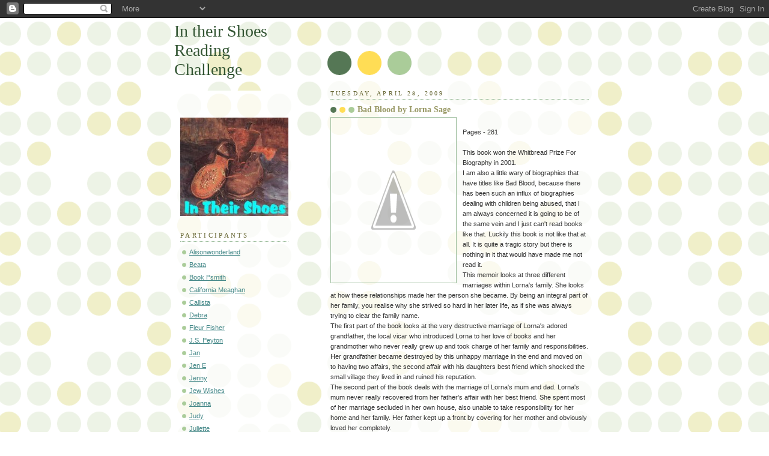

--- FILE ---
content_type: text/html; charset=UTF-8
request_url: https://shoesreading.blogspot.com/2009/04/
body_size: 11381
content:
<!DOCTYPE html>
<html dir='ltr'>
<head>
<link href='https://www.blogger.com/static/v1/widgets/2944754296-widget_css_bundle.css' rel='stylesheet' type='text/css'/>
<meta content='text/html; charset=UTF-8' http-equiv='Content-Type'/>
<meta content='blogger' name='generator'/>
<link href='https://shoesreading.blogspot.com/favicon.ico' rel='icon' type='image/x-icon'/>
<link href='http://shoesreading.blogspot.com/2009/04/' rel='canonical'/>
<link rel="alternate" type="application/atom+xml" title="In their Shoes Reading Challenge - Atom" href="https://shoesreading.blogspot.com/feeds/posts/default" />
<link rel="alternate" type="application/rss+xml" title="In their Shoes Reading Challenge - RSS" href="https://shoesreading.blogspot.com/feeds/posts/default?alt=rss" />
<link rel="service.post" type="application/atom+xml" title="In their Shoes Reading Challenge - Atom" href="https://www.blogger.com/feeds/6346371770961980108/posts/default" />
<!--Can't find substitution for tag [blog.ieCssRetrofitLinks]-->
<meta content='http://shoesreading.blogspot.com/2009/04/' property='og:url'/>
<meta content='In their Shoes Reading Challenge' property='og:title'/>
<meta content='' property='og:description'/>
<title>In their Shoes Reading Challenge: April 2009</title>
<style id='page-skin-1' type='text/css'><!--
/*
-----------------------------------------------
Blogger Template Style
Name:     Dots
Date:     24 Feb 2004
Updated by: Blogger Team
----------------------------------------------- */
body {
margin: 0px 0px 0px 0px;
background:#fff url("https://resources.blogblog.com/blogblog/data/dots/bg_dots.gif");
background-position: 50% 31px;
text-align:center;
font:x-small Verdana, Arial, Sans-serif;
color:#333333;
font-size/* */:/**/small;
font-size: /**/small;
}
/* Page Structure
----------------------------------------------- */
#outer-wrapper {
background:url("https://resources.blogblog.com/blogblog/data/dots/bg_3dots.gif") no-repeat 250px 50px;
width:700px;
margin:0 auto;
text-align:left;
font:normal normal 100% Verdana,Arial,Sans-Serif;
}
#header-wrapper {
display: none;
}
#main-wrapper {
width:450px;
float:right;
padding:100px 0 20px;
font-size:85%;
word-wrap: break-word; /* fix for long text breaking sidebar float in IE */
overflow: hidden;     /* fix for long non-text content breaking IE sidebar float */
}
#main {
background:url("https://resources.blogblog.com/blogblog/data/dots/bg_dots2.gif") -100px -100px;
padding:20px 10px 15px;
}
#sidebar-wrapper {
width:200px;
float:left;
font-size:85%;
padding-bottom:20px;
word-wrap: break-word; /* fix for long text breaking sidebar float in IE */
overflow: hidden;     /* fix for long non-text content breaking IE sidebar float */
}
#sidebar {
background:url("https://resources.blogblog.com/blogblog/data/dots/bg_dots2.gif") 150px -50px;
padding:40px 10px 15px;
width:200px;
width/* */:/**/180px;
width: /**/180px;
}
/* Title & Description
----------------------------------------------- */
.Header h1 {
margin:0 0 .5em;
line-height: 1.4em;
font: normal normal 250% Georgia,Serif;
color: #335533;
}
.Header h1 a {
color:#335533;
text-decoration:none;
}
.Header .description {
margin:0 0 1.75em;
color: #999966;
font: normal normal 100% Verdana, Arial, Sans-Serif;
}
/* Links
----------------------------------------------- */
a:link {
color:#448888;
}
a:visited {
color:#888855;
}
a:hover {
color:#888855;
}
a img {
border-width:0;
}
/* Posts
----------------------------------------------- */
h2.date-header {
margin:0 0 .75em;
padding-bottom:.35em;
border-bottom:1px dotted #99bb99;
text-transform:uppercase;
letter-spacing:.3em;
color: #666633;
font: normal normal 95% Georgia, Serif;
}
.post {
margin:0 0 2.5em;
}
.post h3 {
margin:.25em 0;
line-height: 1.4em;
font: normal normal 100% Georgia,Serif;
font-size: 130%;
font-weight: bold;
color:#999966;
background:url("https://resources.blogblog.com/blogblog/data/dots/bg_post_title_left.gif") no-repeat left .25em;
padding:0 0 1px 45px;
}
.post h3 a {
text-decoration:none;
color: #999966;
}
.post h3 a:hover {
color: #333333;
}
.post-body {
margin:0 0 .75em;
line-height:1.6em;
}
.post-body blockquote {
line-height:1.3em;
}
.post-footer {
margin:0;
}
.uncustomized-post-template .post-footer {
text-align: right;
}
.uncustomized-post-template .post-author,
.uncustomized-post-template .post-timestamp {
display: block;
float: left;
margin-right: 4px;
text-align: left;
}
.post-author, .post-timestamp {
color:#999966;
}
a.comment-link {
/* IE5.0/Win doesn't apply padding to inline elements,
so we hide these two declarations from it */
background/* */:/**/url("https://resources.blogblog.com/blogblog/data/dots/icon_comment_left.gif") no-repeat left .25em;
padding-left:15px;
}
html>body a.comment-link {
/* Respecified, for IE5/Mac's benefit */
background:url("https://resources.blogblog.com/blogblog/data/dots/icon_comment_left.gif") no-repeat left .25em;
padding-left:15px;
}
.post img, table.tr-caption-container {
margin:0 0 5px 0;
padding:4px;
border:1px solid #99bb99;
}
.tr-caption-container img {
border: none;
margin: 0;
padding: 0;
}
.feed-links {
clear: both;
line-height: 2.5em;
}
#blog-pager-newer-link {
float: left;
}
#blog-pager-older-link {
float: right;
}
#blog-pager {
text-align: center;
}
/* Comments
----------------------------------------------- */
#comments {
margin:0;
}
#comments h4 {
margin:0 0 10px;
border-top:1px dotted #99bb99;
padding-top:.5em;
line-height: 1.4em;
font: bold 110% Georgia,Serif;
color:#333;
}
#comments-block {
line-height:1.6em;
}
.comment-author {
background:url("https://resources.blogblog.com/blogblog/data/dots/icon_comment_left.gif") no-repeat 2px .35em;
margin:.5em 0 0;
padding-top: 0;
padding-bottom:0;
padding-left:20px;
padding-right:20px;
font-weight:bold;
}
.comment-body {
margin:0;
padding-top: 0;
padding-bottom:0;
padding-left:20px;
padding-right:20px;
}
.comment-body p {
margin:0 0 .5em;
}
.comment-footer {
margin:0 0 .5em;
padding:0 0 .75em 20px;
padding-top: 0;
padding-bottom:.75em;
padding-left:20px;
padding-right:0;
color:#996;
}
.comment-footer a:link {
color:#996;
}
.deleted-comment {
font-style:italic;
color:gray;
}
/* More Sidebar Content
----------------------------------------------- */
.sidebar h2 {
margin:2em 0 .75em;
padding-bottom:.35em;
border-bottom:1px dotted #99bb99;
line-height: 1.4em;
font-size: 95%;
font: normal normal 100% Georgia,Serif;
text-transform:uppercase;
letter-spacing:.3em;
color:#666633;
}
.sidebar p {
margin:0 0 .75em;
line-height:1.6em;
}
.sidebar ul {
list-style:none;
margin:.5em 0;
padding:0 0px;
}
.sidebar .widget {
margin: .5em 0 1em;
padding: 0 0px;
line-height: 1.5em;
}
.main .widget {
padding-bottom: 1em;
}
.sidebar ul li {
background:url("https://resources.blogblog.com/blogblog/data/dots/bullet.gif") no-repeat 3px .45em;
margin:0;
padding-top: 0;
padding-bottom:5px;
padding-left:15px;
padding-right:0;
}
.sidebar p {
margin:0 0 .6em;
}
/* Profile
----------------------------------------------- */
.profile-datablock {
margin: 0 0 1em;
}
.profile-img {
float: left;
margin-top: 0;
margin-bottom:5px;
margin-left:0;
margin-right:8px;
border: 4px solid #cc9;
}
.profile-data {
margin: 0;
line-height: 1.5em;
}
.profile-textblock {
clear: left;
margin-left: 0;
}
/* Footer
----------------------------------------------- */
#footer {
clear:both;
padding:15px 0 0;
}
#footer p {
margin:0;
}
/* Page structure tweaks for layout editor wireframe */
body#layout #sidebar, body#layout #main,
body#layout #main-wrapper,
body#layout #outer-wrapper,
body#layout #sidebar-wrapper {
padding: 0;
}
body#layout #sidebar, body#layout #sidebar-wrapper {
padding: 0;
width: 240px;
}

--></style>
<link href='https://www.blogger.com/dyn-css/authorization.css?targetBlogID=6346371770961980108&amp;zx=192e7401-3982-41a2-b5bc-ba00e39b70be' media='none' onload='if(media!=&#39;all&#39;)media=&#39;all&#39;' rel='stylesheet'/><noscript><link href='https://www.blogger.com/dyn-css/authorization.css?targetBlogID=6346371770961980108&amp;zx=192e7401-3982-41a2-b5bc-ba00e39b70be' rel='stylesheet'/></noscript>
<meta name='google-adsense-platform-account' content='ca-host-pub-1556223355139109'/>
<meta name='google-adsense-platform-domain' content='blogspot.com'/>

</head>
<body>
<div class='navbar section' id='navbar'><div class='widget Navbar' data-version='1' id='Navbar1'><script type="text/javascript">
    function setAttributeOnload(object, attribute, val) {
      if(window.addEventListener) {
        window.addEventListener('load',
          function(){ object[attribute] = val; }, false);
      } else {
        window.attachEvent('onload', function(){ object[attribute] = val; });
      }
    }
  </script>
<div id="navbar-iframe-container"></div>
<script type="text/javascript" src="https://apis.google.com/js/platform.js"></script>
<script type="text/javascript">
      gapi.load("gapi.iframes:gapi.iframes.style.bubble", function() {
        if (gapi.iframes && gapi.iframes.getContext) {
          gapi.iframes.getContext().openChild({
              url: 'https://www.blogger.com/navbar/6346371770961980108?origin\x3dhttps://shoesreading.blogspot.com',
              where: document.getElementById("navbar-iframe-container"),
              id: "navbar-iframe"
          });
        }
      });
    </script><script type="text/javascript">
(function() {
var script = document.createElement('script');
script.type = 'text/javascript';
script.src = '//pagead2.googlesyndication.com/pagead/js/google_top_exp.js';
var head = document.getElementsByTagName('head')[0];
if (head) {
head.appendChild(script);
}})();
</script>
</div></div>
<div id='outer-wrapper'><div id='wrap2'>
<!-- skip links for text browsers -->
<span id='skiplinks' style='display:none;'>
<a href='#main'>skip to main </a> |
      <a href='#sidebar'>skip to sidebar</a>
</span>
<div id='content-wrapper'>
<div id='crosscol-wrapper' style='text-align:center'>
<div class='crosscol no-items section' id='crosscol'></div>
</div>
<div id='main-wrapper'>
<div class='main section' id='main'><div class='widget Blog' data-version='1' id='Blog1'>
<div class='blog-posts hfeed'>

          <div class="date-outer">
        
<h2 class='date-header'><span>Tuesday, April 28, 2009</span></h2>

          <div class="date-posts">
        
<div class='post-outer'>
<div class='post hentry'>
<a name='8204928107215362970'></a>
<h3 class='post-title entry-title'>
<a href='https://shoesreading.blogspot.com/2009/04/bad-blood-by-lorna-sage.html'>Bad Blood by Lorna Sage</a>
</h3>
<div class='post-header-line-1'></div>
<div class='post-body entry-content'>
<a href="//3.bp.blogspot.com/_8yUKI2fXn0s/SfbtJXH5XWI/AAAAAAAAA84/RN9m4W-abuM/s1600-h/BadBlood.jpg"><img alt="" border="0" id="BLOGGER_PHOTO_ID_5329707954121301346" src="//3.bp.blogspot.com/_8yUKI2fXn0s/SfbtJXH5XWI/AAAAAAAAA84/RN9m4W-abuM/s320/BadBlood.jpg" style="FLOAT: left; MARGIN: 0px 10px 10px 0px; WIDTH: 200px; CURSOR: hand; HEIGHT: 267px"></a><br /><div>Pages - 281<br /><br />This book won the Whitbread Prize For Biography in 2001.<br />I am also a little wary of biographies that have titles like Bad Blood, because there has been such an influx of biographies dealing with children being abused, that I am always concerned it is going to be of the same vein and I just can't read books like that. Luckily this book is not like that at all. It is quite a tragic story but there is nothing in it that would have made me not read it.<br />This memoir looks at three different marriages within Lorna's family. She looks at how these relationships made her the person she became. By being an integral part of her family, you realise why she strived so hard in her later life, as if she was always trying to clear the family name.<br />The first part of the book looks at the very destructive marriage of Lorna's adored grandfather, the local vicar who introduced Lorna to her love of books and her grandmother who never really grew up and took charge of her family and responsibilities. Her grandfather became destroyed by this unhappy marriage in the end and moved on to having two affairs, the second affair with his daughters best friend which shocked the small village they lived in and ruined his reputation.<br />The second part of the book deals with the marriage of Lorna's mum and dad. Lorna's mum never really recovered from her father's affair with her best friend. She spent most of her marriage secluded in her own house, also unable to take responsibility for her home and her family. Her father kept up a front by covering for her mother and obviously loved her completely.<br />The third part looks at the early relationship and marriage between Lorna and her husband Vic. Lorna ruined the family name and was seen to follow in her grandfathers footsteps by causing scandal to the family. Lorna fell pregnant before she left school and had to deal with the affect it had on all the family. During that time, it was the worst thing a girl could do, to be pregnant out of wedlock and she had to fight very hard in order to keep her child and to carry on her education. She eventually went on to university and Vic and Lorna were featured in the Daily Mail as the first married couple to graduate in the same subject at the same time and both get Firsts.<br />All through Lorna's life, you read about her love of literature, which she grasped with both hands from a young age. She had never needed much sleep and her doctor prescribed her with a light and a set of books to keep her occupied through the hours she no longer need to sleep through.<br />I enjoyed this book, it was interesting to be able to compare the three different marriages, but I would have liked the section on Lorna to be a bit longer. From the book, it is very clear how much Lorna adored her grandfather and writes about him in a way to try and win his redemption from everything wrongdoing he committed. She often writes scornfully about his antics, but there is definitely a firm underlying love for him. From the first couple of sentences you are aware that her grandfather wasn't your run of mill vicar. I couldn't help but think of the drunken vicar in Father Ted. See what you think.<br />' Grandfather's skirts would flap in the wind along the churchyard path and I would hang on. he often found things to do in the vestry, excuses for getting out of the vicarage (kicking the swollen door, cursing ) and so long as he took me he couldn't get up to much. I was a sort of hobble; he was my minder and I was his'<br />The book is partly set in places that are familiar to me, such as Tonypandy is South Wales. My family come from there and my aunt still lives there. Lorna's grandmother owned the little shop up amongst the houses and I couldn't help but imagine my nan visiting the shop when she lived there as it would have been one of a few shops in the area.<br />It was an interesting biography and I am really glad I read it. I don't know if I would have picked it myself, so I thank Annie for lending it to me. I would definitely have liked to read more about Lorna, but she obviously felt that the story of her grandfather was more interesting than her own life story. Personally I found her own story gripped me more, as she defied the way teenage pregnancies were treated during that era and went onto pave the way for other young unmarried mothers to achieve an impressive education and further along the line have a really successful career.<br />Lorna Sage was a professor of English at the University of East Anglia and also wrote a couple of non fiction books. She passed away in January 2001 after witnessing the success of her memoirs.<br />Has anybody else read this book?<br /></div>
<div style='clear: both;'></div>
</div>
<div class='post-footer'>
<div class='post-footer-line post-footer-line-1'><span class='post-author vcard'>
Posted by
<span class='fn'>serendipity_viv</span>
</span>
<span class='post-timestamp'>
at
<a class='timestamp-link' href='https://shoesreading.blogspot.com/2009/04/bad-blood-by-lorna-sage.html' rel='bookmark' title='permanent link'><abbr class='published' title='2009-04-28T04:48:00-07:00'>4:48&#8239;AM</abbr></a>
</span>
<span class='post-comment-link'>
<a class='comment-link' href='https://www.blogger.com/comment/fullpage/post/6346371770961980108/8204928107215362970' onclick='javascript:window.open(this.href, "bloggerPopup", "toolbar=0,location=0,statusbar=1,menubar=0,scrollbars=yes,width=640,height=500"); return false;'>2
comments</a>
</span>
<span class='post-icons'>
<span class='item-action'>
<a href='https://www.blogger.com/email-post/6346371770961980108/8204928107215362970' title='Email Post'>
<img alt="" class="icon-action" height="13" src="//www.blogger.com/img/icon18_email.gif" width="18">
</a>
</span>
<span class='item-control blog-admin pid-24157156'>
<a href='https://www.blogger.com/post-edit.g?blogID=6346371770961980108&postID=8204928107215362970&from=pencil' title='Edit Post'>
<img alt='' class='icon-action' height='18' src='https://resources.blogblog.com/img/icon18_edit_allbkg.gif' width='18'/>
</a>
</span>
</span>
</div>
<div class='post-footer-line post-footer-line-2'><span class='post-labels'>
</span>
</div>
<div class='post-footer-line post-footer-line-3'></div>
</div>
</div>
</div>

          </div></div>
        

          <div class="date-outer">
        
<h2 class='date-header'><span>Thursday, April 23, 2009</span></h2>

          <div class="date-posts">
        
<div class='post-outer'>
<div class='post hentry'>
<a name='5451525535205647460'></a>
<h3 class='post-title entry-title'>
<a href='https://shoesreading.blogspot.com/2009/04/lincolns.html'>The Lincolns</a>
</h3>
<div class='post-header-line-1'></div>
<div class='post-body entry-content'>
<a href="https://blogger.googleusercontent.com/img/b/R29vZ2xl/AVvXsEjkKmzX3low-zogyyz3f5BB1u_06wbn_Ged4aexXuzjsTNvT2sWhEmIKIOAoaobzy5bXFlGa123iee3lHazQsOguYuBpQk4ECptjwEiRrBvL6Ylyse1iPOiUKw7jehHyduvvQOy49F_rUfh/s1600-h/lincolns.jpg" onblur="try {parent.deselectBloggerImageGracefully();} catch(e) {}"><img alt="" border="0" id="BLOGGER_PHOTO_ID_5327907855553675826" src="https://blogger.googleusercontent.com/img/b/R29vZ2xl/AVvXsEjkKmzX3low-zogyyz3f5BB1u_06wbn_Ged4aexXuzjsTNvT2sWhEmIKIOAoaobzy5bXFlGa123iee3lHazQsOguYuBpQk4ECptjwEiRrBvL6Ylyse1iPOiUKw7jehHyduvvQOy49F_rUfh/s200/lincolns.jpg" style="margin: 0pt 10px 10px 0pt; float: left; cursor: pointer; width: 154px; height: 200px;" /></a><span style="font-size:85%;">Title: The Lincolns: A Scrapbook Look at Abraham and Mary<br />Author: Candace Fleming<br /></span><br />What I loved most about this book is that it was not just another book about Abraham Lincoln but as the title implies was about both Abraham and Mary. It was very interesting to get a look at Mary along side her husband.<br />I also loved the scrapbook format of this book. It is absolutely full of interesting photographs, paintings, newspaper clippings and images of documents. Have a gander at Grant's hand written terms of surrender from Appomattox Court House or a copy of a draft from the Gettysburg address in Lincoln's handwriting. Great stuff. And because the book is set up like a scrapbook there are lots of little sections and snippets of information grouped together that just made a unique and interesting reading experience.<br />Filled with great trivia and bits of personal information about the Lincoln's this book is not to be missed.<br />I really want to track down a copy of the author's scrapbook look at Eleanor Roosevelt.  That should be really interesting.
<div style='clear: both;'></div>
</div>
<div class='post-footer'>
<div class='post-footer-line post-footer-line-1'><span class='post-author vcard'>
Posted by
<span class='fn'>Jeanette</span>
</span>
<span class='post-timestamp'>
at
<a class='timestamp-link' href='https://shoesreading.blogspot.com/2009/04/lincolns.html' rel='bookmark' title='permanent link'><abbr class='published' title='2009-04-23T09:17:00-07:00'>9:17&#8239;AM</abbr></a>
</span>
<span class='post-comment-link'>
<a class='comment-link' href='https://www.blogger.com/comment/fullpage/post/6346371770961980108/5451525535205647460' onclick='javascript:window.open(this.href, "bloggerPopup", "toolbar=0,location=0,statusbar=1,menubar=0,scrollbars=yes,width=640,height=500"); return false;'>0
comments</a>
</span>
<span class='post-icons'>
<span class='item-action'>
<a href='https://www.blogger.com/email-post/6346371770961980108/5451525535205647460' title='Email Post'>
<img alt="" class="icon-action" height="13" src="//www.blogger.com/img/icon18_email.gif" width="18">
</a>
</span>
<span class='item-control blog-admin pid-44635524'>
<a href='https://www.blogger.com/post-edit.g?blogID=6346371770961980108&postID=5451525535205647460&from=pencil' title='Edit Post'>
<img alt='' class='icon-action' height='18' src='https://resources.blogblog.com/img/icon18_edit_allbkg.gif' width='18'/>
</a>
</span>
</span>
</div>
<div class='post-footer-line post-footer-line-2'><span class='post-labels'>
Labels:
<a href='https://shoesreading.blogspot.com/search/label/Jeanette' rel='tag'>Jeanette</a>
</span>
</div>
<div class='post-footer-line post-footer-line-3'></div>
</div>
</div>
</div>

        </div></div>
      
</div>
<div class='blog-pager' id='blog-pager'>
<span id='blog-pager-newer-link'>
<a class='blog-pager-newer-link' href='https://shoesreading.blogspot.com/' id='Blog1_blog-pager-newer-link' title='Newer Posts'>Newer Posts</a>
</span>
<span id='blog-pager-older-link'>
<a class='blog-pager-older-link' href='https://shoesreading.blogspot.com/search?updated-max=2009-04-23T09:17:00-07:00&amp;max-results=10' id='Blog1_blog-pager-older-link' title='Older Posts'>Older Posts</a>
</span>
<a class='home-link' href='https://shoesreading.blogspot.com/'>Home</a>
</div>
<div class='clear'></div>
<div class='blog-feeds'>
<div class='feed-links'>
Subscribe to:
<a class='feed-link' href='https://shoesreading.blogspot.com/feeds/posts/default' target='_blank' type='application/atom+xml'>Comments (Atom)</a>
</div>
</div>
</div></div>
</div>
<div id='sidebar-wrapper'>
<div class='sidebar section' id='header'><div class='widget Header' data-version='1' id='Header1'>
<div id='header-inner'>
<div class='titlewrapper'>
<h1 class='title'>
<a href='https://shoesreading.blogspot.com/'>
In their Shoes Reading Challenge
</a>
</h1>
</div>
<div class='descriptionwrapper'>
<p class='description'><span>
</span></p>
</div>
</div>
</div></div>
<div class='sidebar section' id='sidebar'><div class='widget Image' data-version='1' id='Image1'>
<div class='widget-content'>
<img alt='' height='182' id='Image1_img' src='https://blogger.googleusercontent.com/img/b/R29vZ2xl/AVvXsEglsrY3YnpNzczIQ4m-kQo_LmH52MPT8lHww9mjA2YkN8eMHQpA4SK8LgxwwF-T_vOQLF1dPiTNLFh27vZeAknUXCOfrAyE_8Kr8nzNmL-T5LFeoG10-ggMoVEzqYkQemAVaJJeEOL-dYw/s269/buttons.bmp' width='200'/>
<br/>
</div>
<div class='clear'></div>
</div><div class='widget LinkList' data-version='1' id='LinkList1'>
<h2>Participants</h2>
<div class='widget-content'>
<ul>
<li><a href='http://books4alison.blogspot.com/'>Alisonwonderland</a></li>
<li><a href='http://cauchy81sk.wordpress.com/'>Beata</a></li>
<li><a href='http://bookpsmith.blogspot.com/'>Book Psmith</a></li>
<li><a href='http://californiameaghan.blogspot.com/'>California Meaghan</a></li>
<li><a href='http://smsbookreviews.blogspot.com/'>Callista</a></li>
<li><a href='http://lovebooks18.blogspot.com/'>Debra</a></li>
<li><a href='http://fleurfisher.wordpress.com/'>Fleur Fisher</a></li>
<li><a href='http://biblioaddict.blogspot.com/'>J.S. Peyton</a></li>
<li><a href='http://jottingsfromjan.blogspot.com/'>Jan</a></li>
<li><a href='http://mommablogsalot.com/'>Jen E</a></li>
<li><a href='http://jennysimpsonjenny.blogspot.com/'>Jenny</a></li>
<li><a href='http://www.jewwishes.wordpress.com/'>Jew Wishes</a></li>
<li><a href='http://lostinagoodstory.blogspot.com/'>Joanna</a></li>
<li><a href='http://intergalacticbookworm.blogspot.com/'>Judy</a></li>
<li><a href='http://juliette-thinking.blogspot.com/'>Juliette</a></li>
<li><a href='http://katesbookblog.blogspot.com/'>Kate S.</a></li>
<li><a href='http://cozymurders.blogspot.com/'>Kathrin</a></li>
<li><a href='http://katrinasreads.blogspot.com/'>Katrina</a></li>
<li><a href='http://kishamasala.blogspot.com/'>Keesh</a></li>
<li><a href='http://pageafterpage-kim.blogspot.com/'>Kim</a></li>
<li><a href='http://krinek.blogspot.com/'>Krin</a></li>
<li><a href='http://luluslibrary.blogspot.com/'>Lulu</a></li>
<li><a href='http://lyndasbookblog.blogspot.com/'>Lynda</a></li>
<li><a href='http://lynneslittlecorner.blogspot.com/'>Lynne</a></li>
<li><a href='http://daemonwolfbooks.blogspot.com/'>Ms Alex</a></li>
<li><a href='http://pattysmeow.blogspot.com/'>Patty</a></li>
<li><a href='http://serendipityteacher.blogspot.com/'>Scrapgirl</a></li>
<li><a href='http://sherriesbooks.blogspot.com/'>Sherrie</a></li>
<li><a href='http://mythousandloves.blogspot.com/'>Sonya</a></li>
<li><a href='http://protagonists.blogspot.com/'>The Protagonist</a></li>
<li><a href='http://gr8books.blogspot.com/'>Tina</a></li>
<li><a href='http://1330v.blogspot.com/'>Vasilly</a></li>
</ul>
<div class='clear'></div>
</div>
</div><div class='widget BlogArchive' data-version='1' id='BlogArchive1'>
<h2>Blog Archive</h2>
<div class='widget-content'>
<div id='ArchiveList'>
<div id='BlogArchive1_ArchiveList'>
<ul class='hierarchy'>
<li class='archivedate collapsed'>
<a class='toggle' href='javascript:void(0)'>
<span class='zippy'>

        &#9658;&#160;
      
</span>
</a>
<a class='post-count-link' href='https://shoesreading.blogspot.com/2010/'>
2010
</a>
<span class='post-count' dir='ltr'>(1)</span>
<ul class='hierarchy'>
<li class='archivedate collapsed'>
<a class='toggle' href='javascript:void(0)'>
<span class='zippy'>

        &#9658;&#160;
      
</span>
</a>
<a class='post-count-link' href='https://shoesreading.blogspot.com/2010/01/'>
January
</a>
<span class='post-count' dir='ltr'>(1)</span>
</li>
</ul>
</li>
</ul>
<ul class='hierarchy'>
<li class='archivedate expanded'>
<a class='toggle' href='javascript:void(0)'>
<span class='zippy toggle-open'>

        &#9660;&#160;
      
</span>
</a>
<a class='post-count-link' href='https://shoesreading.blogspot.com/2009/'>
2009
</a>
<span class='post-count' dir='ltr'>(16)</span>
<ul class='hierarchy'>
<li class='archivedate collapsed'>
<a class='toggle' href='javascript:void(0)'>
<span class='zippy'>

        &#9658;&#160;
      
</span>
</a>
<a class='post-count-link' href='https://shoesreading.blogspot.com/2009/07/'>
July
</a>
<span class='post-count' dir='ltr'>(2)</span>
</li>
</ul>
<ul class='hierarchy'>
<li class='archivedate collapsed'>
<a class='toggle' href='javascript:void(0)'>
<span class='zippy'>

        &#9658;&#160;
      
</span>
</a>
<a class='post-count-link' href='https://shoesreading.blogspot.com/2009/06/'>
June
</a>
<span class='post-count' dir='ltr'>(1)</span>
</li>
</ul>
<ul class='hierarchy'>
<li class='archivedate collapsed'>
<a class='toggle' href='javascript:void(0)'>
<span class='zippy'>

        &#9658;&#160;
      
</span>
</a>
<a class='post-count-link' href='https://shoesreading.blogspot.com/2009/05/'>
May
</a>
<span class='post-count' dir='ltr'>(3)</span>
</li>
</ul>
<ul class='hierarchy'>
<li class='archivedate expanded'>
<a class='toggle' href='javascript:void(0)'>
<span class='zippy toggle-open'>

        &#9660;&#160;
      
</span>
</a>
<a class='post-count-link' href='https://shoesreading.blogspot.com/2009/04/'>
April
</a>
<span class='post-count' dir='ltr'>(2)</span>
<ul class='posts'>
<li><a href='https://shoesreading.blogspot.com/2009/04/bad-blood-by-lorna-sage.html'>Bad Blood by Lorna Sage</a></li>
<li><a href='https://shoesreading.blogspot.com/2009/04/lincolns.html'>The Lincolns</a></li>
</ul>
</li>
</ul>
<ul class='hierarchy'>
<li class='archivedate collapsed'>
<a class='toggle' href='javascript:void(0)'>
<span class='zippy'>

        &#9658;&#160;
      
</span>
</a>
<a class='post-count-link' href='https://shoesreading.blogspot.com/2009/03/'>
March
</a>
<span class='post-count' dir='ltr'>(2)</span>
</li>
</ul>
<ul class='hierarchy'>
<li class='archivedate collapsed'>
<a class='toggle' href='javascript:void(0)'>
<span class='zippy'>

        &#9658;&#160;
      
</span>
</a>
<a class='post-count-link' href='https://shoesreading.blogspot.com/2009/02/'>
February
</a>
<span class='post-count' dir='ltr'>(1)</span>
</li>
</ul>
<ul class='hierarchy'>
<li class='archivedate collapsed'>
<a class='toggle' href='javascript:void(0)'>
<span class='zippy'>

        &#9658;&#160;
      
</span>
</a>
<a class='post-count-link' href='https://shoesreading.blogspot.com/2009/01/'>
January
</a>
<span class='post-count' dir='ltr'>(5)</span>
</li>
</ul>
</li>
</ul>
<ul class='hierarchy'>
<li class='archivedate collapsed'>
<a class='toggle' href='javascript:void(0)'>
<span class='zippy'>

        &#9658;&#160;
      
</span>
</a>
<a class='post-count-link' href='https://shoesreading.blogspot.com/2008/'>
2008
</a>
<span class='post-count' dir='ltr'>(137)</span>
<ul class='hierarchy'>
<li class='archivedate collapsed'>
<a class='toggle' href='javascript:void(0)'>
<span class='zippy'>

        &#9658;&#160;
      
</span>
</a>
<a class='post-count-link' href='https://shoesreading.blogspot.com/2008/12/'>
December
</a>
<span class='post-count' dir='ltr'>(4)</span>
</li>
</ul>
<ul class='hierarchy'>
<li class='archivedate collapsed'>
<a class='toggle' href='javascript:void(0)'>
<span class='zippy'>

        &#9658;&#160;
      
</span>
</a>
<a class='post-count-link' href='https://shoesreading.blogspot.com/2008/11/'>
November
</a>
<span class='post-count' dir='ltr'>(4)</span>
</li>
</ul>
<ul class='hierarchy'>
<li class='archivedate collapsed'>
<a class='toggle' href='javascript:void(0)'>
<span class='zippy'>

        &#9658;&#160;
      
</span>
</a>
<a class='post-count-link' href='https://shoesreading.blogspot.com/2008/10/'>
October
</a>
<span class='post-count' dir='ltr'>(9)</span>
</li>
</ul>
<ul class='hierarchy'>
<li class='archivedate collapsed'>
<a class='toggle' href='javascript:void(0)'>
<span class='zippy'>

        &#9658;&#160;
      
</span>
</a>
<a class='post-count-link' href='https://shoesreading.blogspot.com/2008/09/'>
September
</a>
<span class='post-count' dir='ltr'>(1)</span>
</li>
</ul>
<ul class='hierarchy'>
<li class='archivedate collapsed'>
<a class='toggle' href='javascript:void(0)'>
<span class='zippy'>

        &#9658;&#160;
      
</span>
</a>
<a class='post-count-link' href='https://shoesreading.blogspot.com/2008/08/'>
August
</a>
<span class='post-count' dir='ltr'>(7)</span>
</li>
</ul>
<ul class='hierarchy'>
<li class='archivedate collapsed'>
<a class='toggle' href='javascript:void(0)'>
<span class='zippy'>

        &#9658;&#160;
      
</span>
</a>
<a class='post-count-link' href='https://shoesreading.blogspot.com/2008/07/'>
July
</a>
<span class='post-count' dir='ltr'>(10)</span>
</li>
</ul>
<ul class='hierarchy'>
<li class='archivedate collapsed'>
<a class='toggle' href='javascript:void(0)'>
<span class='zippy'>

        &#9658;&#160;
      
</span>
</a>
<a class='post-count-link' href='https://shoesreading.blogspot.com/2008/06/'>
June
</a>
<span class='post-count' dir='ltr'>(11)</span>
</li>
</ul>
<ul class='hierarchy'>
<li class='archivedate collapsed'>
<a class='toggle' href='javascript:void(0)'>
<span class='zippy'>

        &#9658;&#160;
      
</span>
</a>
<a class='post-count-link' href='https://shoesreading.blogspot.com/2008/05/'>
May
</a>
<span class='post-count' dir='ltr'>(14)</span>
</li>
</ul>
<ul class='hierarchy'>
<li class='archivedate collapsed'>
<a class='toggle' href='javascript:void(0)'>
<span class='zippy'>

        &#9658;&#160;
      
</span>
</a>
<a class='post-count-link' href='https://shoesreading.blogspot.com/2008/04/'>
April
</a>
<span class='post-count' dir='ltr'>(21)</span>
</li>
</ul>
<ul class='hierarchy'>
<li class='archivedate collapsed'>
<a class='toggle' href='javascript:void(0)'>
<span class='zippy'>

        &#9658;&#160;
      
</span>
</a>
<a class='post-count-link' href='https://shoesreading.blogspot.com/2008/03/'>
March
</a>
<span class='post-count' dir='ltr'>(13)</span>
</li>
</ul>
<ul class='hierarchy'>
<li class='archivedate collapsed'>
<a class='toggle' href='javascript:void(0)'>
<span class='zippy'>

        &#9658;&#160;
      
</span>
</a>
<a class='post-count-link' href='https://shoesreading.blogspot.com/2008/02/'>
February
</a>
<span class='post-count' dir='ltr'>(17)</span>
</li>
</ul>
<ul class='hierarchy'>
<li class='archivedate collapsed'>
<a class='toggle' href='javascript:void(0)'>
<span class='zippy'>

        &#9658;&#160;
      
</span>
</a>
<a class='post-count-link' href='https://shoesreading.blogspot.com/2008/01/'>
January
</a>
<span class='post-count' dir='ltr'>(26)</span>
</li>
</ul>
</li>
</ul>
<ul class='hierarchy'>
<li class='archivedate collapsed'>
<a class='toggle' href='javascript:void(0)'>
<span class='zippy'>

        &#9658;&#160;
      
</span>
</a>
<a class='post-count-link' href='https://shoesreading.blogspot.com/2007/'>
2007
</a>
<span class='post-count' dir='ltr'>(20)</span>
<ul class='hierarchy'>
<li class='archivedate collapsed'>
<a class='toggle' href='javascript:void(0)'>
<span class='zippy'>

        &#9658;&#160;
      
</span>
</a>
<a class='post-count-link' href='https://shoesreading.blogspot.com/2007/12/'>
December
</a>
<span class='post-count' dir='ltr'>(3)</span>
</li>
</ul>
<ul class='hierarchy'>
<li class='archivedate collapsed'>
<a class='toggle' href='javascript:void(0)'>
<span class='zippy'>

        &#9658;&#160;
      
</span>
</a>
<a class='post-count-link' href='https://shoesreading.blogspot.com/2007/11/'>
November
</a>
<span class='post-count' dir='ltr'>(7)</span>
</li>
</ul>
<ul class='hierarchy'>
<li class='archivedate collapsed'>
<a class='toggle' href='javascript:void(0)'>
<span class='zippy'>

        &#9658;&#160;
      
</span>
</a>
<a class='post-count-link' href='https://shoesreading.blogspot.com/2007/10/'>
October
</a>
<span class='post-count' dir='ltr'>(4)</span>
</li>
</ul>
<ul class='hierarchy'>
<li class='archivedate collapsed'>
<a class='toggle' href='javascript:void(0)'>
<span class='zippy'>

        &#9658;&#160;
      
</span>
</a>
<a class='post-count-link' href='https://shoesreading.blogspot.com/2007/09/'>
September
</a>
<span class='post-count' dir='ltr'>(4)</span>
</li>
</ul>
<ul class='hierarchy'>
<li class='archivedate collapsed'>
<a class='toggle' href='javascript:void(0)'>
<span class='zippy'>

        &#9658;&#160;
      
</span>
</a>
<a class='post-count-link' href='https://shoesreading.blogspot.com/2007/08/'>
August
</a>
<span class='post-count' dir='ltr'>(2)</span>
</li>
</ul>
</li>
</ul>
</div>
</div>
<div class='clear'></div>
</div>
</div><div class='widget Label' data-version='1' id='Label1'>
<h2>Labels</h2>
<div class='widget-content list-label-widget-content'>
<ul>
<li>
<a dir='ltr' href='https://shoesreading.blogspot.com/search/label/3m'>3m</a>
<span dir='ltr'>(5)</span>
</li>
<li>
<a dir='ltr' href='https://shoesreading.blogspot.com/search/label/Abuse'>Abuse</a>
<span dir='ltr'>(1)</span>
</li>
<li>
<a dir='ltr' href='https://shoesreading.blogspot.com/search/label/Addicts'>Addicts</a>
<span dir='ltr'>(1)</span>
</li>
<li>
<a dir='ltr' href='https://shoesreading.blogspot.com/search/label/alisonwonderland'>alisonwonderland</a>
<span dir='ltr'>(8)</span>
</li>
<li>
<a dir='ltr' href='https://shoesreading.blogspot.com/search/label/Amy%20Dickinson'>Amy Dickinson</a>
<span dir='ltr'>(1)</span>
</li>
<li>
<a dir='ltr' href='https://shoesreading.blogspot.com/search/label/An%20Exact%20Replica%20of%20a%20Figment%20of%20My%20Imagination'>An Exact Replica of a Figment of My Imagination</a>
<span dir='ltr'>(2)</span>
</li>
<li>
<a dir='ltr' href='https://shoesreading.blogspot.com/search/label/Anne%20Frank'>Anne Frank</a>
<span dir='ltr'>(1)</span>
</li>
<li>
<a dir='ltr' href='https://shoesreading.blogspot.com/search/label/Athena'>Athena</a>
<span dir='ltr'>(9)</span>
</li>
<li>
<a dir='ltr' href='https://shoesreading.blogspot.com/search/label/Becky'>Becky</a>
<span dir='ltr'>(5)</span>
</li>
<li>
<a dir='ltr' href='https://shoesreading.blogspot.com/search/label/bob%20woodruff'>bob woodruff</a>
<span dir='ltr'>(1)</span>
</li>
<li>
<a dir='ltr' href='https://shoesreading.blogspot.com/search/label/Book%20Psmith'>Book Psmith</a>
<span dir='ltr'>(1)</span>
</li>
<li>
<a dir='ltr' href='https://shoesreading.blogspot.com/search/label/Callista'>Callista</a>
<span dir='ltr'>(2)</span>
</li>
<li>
<a dir='ltr' href='https://shoesreading.blogspot.com/search/label/Celine%20Dion'>Celine Dion</a>
<span dir='ltr'>(1)</span>
</li>
<li>
<a dir='ltr' href='https://shoesreading.blogspot.com/search/label/Diane'>Diane</a>
<span dir='ltr'>(7)</span>
</li>
<li>
<a dir='ltr' href='https://shoesreading.blogspot.com/search/label/Diary%20of%20a%20Young%20Girl'>Diary of a Young Girl</a>
<span dir='ltr'>(1)</span>
</li>
<li>
<a dir='ltr' href='https://shoesreading.blogspot.com/search/label/Down%20syndrome'>Down syndrome</a>
<span dir='ltr'>(1)</span>
</li>
<li>
<a dir='ltr' href='https://shoesreading.blogspot.com/search/label/Eva'>Eva</a>
<span dir='ltr'>(6)</span>
</li>
<li>
<a dir='ltr' href='https://shoesreading.blogspot.com/search/label/Ex%20Libris'>Ex Libris</a>
<span dir='ltr'>(1)</span>
</li>
<li>
<a dir='ltr' href='https://shoesreading.blogspot.com/search/label/frederick%20forbes'>frederick forbes</a>
<span dir='ltr'>(1)</span>
</li>
<li>
<a dir='ltr' href='https://shoesreading.blogspot.com/search/label/giveaways'>giveaways</a>
<span dir='ltr'>(2)</span>
</li>
<li>
<a dir='ltr' href='https://shoesreading.blogspot.com/search/label/Have%20You%20Found%20Her'>Have You Found Her</a>
<span dir='ltr'>(1)</span>
</li>
<li>
<a dir='ltr' href='https://shoesreading.blogspot.com/search/label/Henley'>Henley</a>
<span dir='ltr'>(1)</span>
</li>
<li>
<a dir='ltr' href='https://shoesreading.blogspot.com/search/label/Holocaust'>Holocaust</a>
<span dir='ltr'>(5)</span>
</li>
<li>
<a dir='ltr' href='https://shoesreading.blogspot.com/search/label/In%20Their%20Shoes%20Reading%20Challenge'>In Their Shoes Reading Challenge</a>
<span dir='ltr'>(2)</span>
</li>
<li>
<a dir='ltr' href='https://shoesreading.blogspot.com/search/label/india'>india</a>
<span dir='ltr'>(1)</span>
</li>
<li>
<a dir='ltr' href='https://shoesreading.blogspot.com/search/label/introduction'>introduction</a>
<span dir='ltr'>(2)</span>
</li>
<li>
<a dir='ltr' href='https://shoesreading.blogspot.com/search/label/introduction%3B%20my%20list'>introduction; my list</a>
<span dir='ltr'>(1)</span>
</li>
<li>
<a dir='ltr' href='https://shoesreading.blogspot.com/search/label/iraq'>iraq</a>
<span dir='ltr'>(1)</span>
</li>
<li>
<a dir='ltr' href='https://shoesreading.blogspot.com/search/label/israel'>israel</a>
<span dir='ltr'>(1)</span>
</li>
<li>
<a dir='ltr' href='https://shoesreading.blogspot.com/search/label/Jeanette'>Jeanette</a>
<span dir='ltr'>(4)</span>
</li>
<li>
<a dir='ltr' href='https://shoesreading.blogspot.com/search/label/jewish%20culture'>jewish culture</a>
<span dir='ltr'>(1)</span>
</li>
<li>
<a dir='ltr' href='https://shoesreading.blogspot.com/search/label/Jill'>Jill</a>
<span dir='ltr'>(10)</span>
</li>
<li>
<a dir='ltr' href='https://shoesreading.blogspot.com/search/label/John%20Steinbeck'>John Steinbeck</a>
<span dir='ltr'>(1)</span>
</li>
<li>
<a dir='ltr' href='https://shoesreading.blogspot.com/search/label/Joy'>Joy</a>
<span dir='ltr'>(11)</span>
</li>
<li>
<a dir='ltr' href='https://shoesreading.blogspot.com/search/label/Juli'>Juli</a>
<span dir='ltr'>(3)</span>
</li>
<li>
<a dir='ltr' href='https://shoesreading.blogspot.com/search/label/Kate%20S.'>Kate S.</a>
<span dir='ltr'>(1)</span>
</li>
<li>
<a dir='ltr' href='https://shoesreading.blogspot.com/search/label/kim'>kim</a>
<span dir='ltr'>(6)</span>
</li>
<li>
<a dir='ltr' href='https://shoesreading.blogspot.com/search/label/kim%20%28page%20after%20page%29'>kim (page after page)</a>
<span dir='ltr'>(1)</span>
</li>
<li>
<a dir='ltr' href='https://shoesreading.blogspot.com/search/label/Kim%20L'>Kim L</a>
<span dir='ltr'>(3)</span>
</li>
<li>
<a dir='ltr' href='https://shoesreading.blogspot.com/search/label/Kristina'>Kristina</a>
<span dir='ltr'>(1)</span>
</li>
<li>
<a dir='ltr' href='https://shoesreading.blogspot.com/search/label/Laughing%20Without%20An%20Accent'>Laughing Without An Accent</a>
<span dir='ltr'>(1)</span>
</li>
<li>
<a dir='ltr' href='https://shoesreading.blogspot.com/search/label/Laura'>Laura</a>
<span dir='ltr'>(7)</span>
</li>
<li>
<a dir='ltr' href='https://shoesreading.blogspot.com/search/label/lee%20woodruff'>lee woodruff</a>
<span dir='ltr'>(1)</span>
</li>
<li>
<a dir='ltr' href='https://shoesreading.blogspot.com/search/label/Lynne'>Lynne</a>
<span dir='ltr'>(7)</span>
</li>
<li>
<a dir='ltr' href='https://shoesreading.blogspot.com/search/label/martha%20beck'>martha beck</a>
<span dir='ltr'>(1)</span>
</li>
<li>
<a dir='ltr' href='https://shoesreading.blogspot.com/search/label/Memoir'>Memoir</a>
<span dir='ltr'>(8)</span>
</li>
<li>
<a dir='ltr' href='https://shoesreading.blogspot.com/search/label/Myrthe'>Myrthe</a>
<span dir='ltr'>(7)</span>
</li>
<li>
<a dir='ltr' href='https://shoesreading.blogspot.com/search/label/Pam%20Cope'>Pam Cope</a>
<span dir='ltr'>(1)</span>
</li>
<li>
<a dir='ltr' href='https://shoesreading.blogspot.com/search/label/pregnancy'>pregnancy</a>
<span dir='ltr'>(1)</span>
</li>
<li>
<a dir='ltr' href='https://shoesreading.blogspot.com/search/label/pussreboots'>pussreboots</a>
<span dir='ltr'>(2)</span>
</li>
<li>
<a dir='ltr' href='https://shoesreading.blogspot.com/search/label/queen%20victoria'>queen victoria</a>
<span dir='ltr'>(1)</span>
</li>
<li>
<a dir='ltr' href='https://shoesreading.blogspot.com/search/label/raidergirl3'>raidergirl3</a>
<span dir='ltr'>(5)</span>
</li>
<li>
<a dir='ltr' href='https://shoesreading.blogspot.com/search/label/reading%20lists'>reading lists</a>
<span dir='ltr'>(8)</span>
</li>
<li>
<a dir='ltr' href='https://shoesreading.blogspot.com/search/label/Rene%20Angelil'>Rene Angelil</a>
<span dir='ltr'>(1)</span>
</li>
<li>
<a dir='ltr' href='https://shoesreading.blogspot.com/search/label/review'>review</a>
<span dir='ltr'>(27)</span>
</li>
<li>
<a dir='ltr' href='https://shoesreading.blogspot.com/search/label/round-up'>round-up</a>
<span dir='ltr'>(2)</span>
</li>
<li>
<a dir='ltr' href='https://shoesreading.blogspot.com/search/label/sarah%20forbes%20bonetta'>sarah forbes bonetta</a>
<span dir='ltr'>(1)</span>
</li>
<li>
<a dir='ltr' href='https://shoesreading.blogspot.com/search/label/Sherrie'>Sherrie</a>
<span dir='ltr'>(2)</span>
</li>
<li>
<a dir='ltr' href='https://shoesreading.blogspot.com/search/label/The%20Sum%20of%20Our%20Days'>The Sum of Our Days</a>
<span dir='ltr'>(1)</span>
</li>
<li>
<a dir='ltr' href='https://shoesreading.blogspot.com/search/label/Trish'>Trish</a>
<span dir='ltr'>(3)</span>
</li>
<li>
<a dir='ltr' href='https://shoesreading.blogspot.com/search/label/Trivia'>Trivia</a>
<span dir='ltr'>(1)</span>
</li>
<li>
<a dir='ltr' href='https://shoesreading.blogspot.com/search/label/Vasilly'>Vasilly</a>
<span dir='ltr'>(5)</span>
</li>
<li>
<a dir='ltr' href='https://shoesreading.blogspot.com/search/label/welcome'>welcome</a>
<span dir='ltr'>(1)</span>
</li>
<li>
<a dir='ltr' href='https://shoesreading.blogspot.com/search/label/Wendy'>Wendy</a>
<span dir='ltr'>(5)</span>
</li>
<li>
<a dir='ltr' href='https://shoesreading.blogspot.com/search/label/Wrap%20Up'>Wrap Up</a>
<span dir='ltr'>(1)</span>
</li>
<li>
<a dir='ltr' href='https://shoesreading.blogspot.com/search/label/Zookeeper%27s%20Wife%20%28The%29'>Zookeeper&#39;s Wife (The)</a>
<span dir='ltr'>(2)</span>
</li>
</ul>
<div class='clear'></div>
</div>
</div></div>
</div>
<!-- spacer for skins that want sidebar and main to be the same height-->
<div class='clear'>&#160;</div>
</div>
<!-- end content-wrapper -->
<div id='footer-wrapper'>
<div class='footer no-items section' id='footer'></div>
</div>
</div></div>
<!-- end outer-wrapper -->

<script type="text/javascript" src="https://www.blogger.com/static/v1/widgets/2028843038-widgets.js"></script>
<script type='text/javascript'>
window['__wavt'] = 'AOuZoY6K-3V_5HMt9NGpM1t5wXQ2-7GmZQ:1769106589754';_WidgetManager._Init('//www.blogger.com/rearrange?blogID\x3d6346371770961980108','//shoesreading.blogspot.com/2009/04/','6346371770961980108');
_WidgetManager._SetDataContext([{'name': 'blog', 'data': {'blogId': '6346371770961980108', 'title': 'In their Shoes Reading Challenge', 'url': 'https://shoesreading.blogspot.com/2009/04/', 'canonicalUrl': 'http://shoesreading.blogspot.com/2009/04/', 'homepageUrl': 'https://shoesreading.blogspot.com/', 'searchUrl': 'https://shoesreading.blogspot.com/search', 'canonicalHomepageUrl': 'http://shoesreading.blogspot.com/', 'blogspotFaviconUrl': 'https://shoesreading.blogspot.com/favicon.ico', 'bloggerUrl': 'https://www.blogger.com', 'hasCustomDomain': false, 'httpsEnabled': true, 'enabledCommentProfileImages': true, 'gPlusViewType': 'FILTERED_POSTMOD', 'adultContent': false, 'analyticsAccountNumber': '', 'encoding': 'UTF-8', 'locale': 'en-US', 'localeUnderscoreDelimited': 'en', 'languageDirection': 'ltr', 'isPrivate': false, 'isMobile': false, 'isMobileRequest': false, 'mobileClass': '', 'isPrivateBlog': false, 'isDynamicViewsAvailable': true, 'feedLinks': '\x3clink rel\x3d\x22alternate\x22 type\x3d\x22application/atom+xml\x22 title\x3d\x22In their Shoes Reading Challenge - Atom\x22 href\x3d\x22https://shoesreading.blogspot.com/feeds/posts/default\x22 /\x3e\n\x3clink rel\x3d\x22alternate\x22 type\x3d\x22application/rss+xml\x22 title\x3d\x22In their Shoes Reading Challenge - RSS\x22 href\x3d\x22https://shoesreading.blogspot.com/feeds/posts/default?alt\x3drss\x22 /\x3e\n\x3clink rel\x3d\x22service.post\x22 type\x3d\x22application/atom+xml\x22 title\x3d\x22In their Shoes Reading Challenge - Atom\x22 href\x3d\x22https://www.blogger.com/feeds/6346371770961980108/posts/default\x22 /\x3e\n', 'meTag': '', 'adsenseHostId': 'ca-host-pub-1556223355139109', 'adsenseHasAds': false, 'adsenseAutoAds': false, 'boqCommentIframeForm': true, 'loginRedirectParam': '', 'view': '', 'dynamicViewsCommentsSrc': '//www.blogblog.com/dynamicviews/4224c15c4e7c9321/js/comments.js', 'dynamicViewsScriptSrc': '//www.blogblog.com/dynamicviews/6e0d22adcfa5abea', 'plusOneApiSrc': 'https://apis.google.com/js/platform.js', 'disableGComments': true, 'interstitialAccepted': false, 'sharing': {'platforms': [{'name': 'Get link', 'key': 'link', 'shareMessage': 'Get link', 'target': ''}, {'name': 'Facebook', 'key': 'facebook', 'shareMessage': 'Share to Facebook', 'target': 'facebook'}, {'name': 'BlogThis!', 'key': 'blogThis', 'shareMessage': 'BlogThis!', 'target': 'blog'}, {'name': 'X', 'key': 'twitter', 'shareMessage': 'Share to X', 'target': 'twitter'}, {'name': 'Pinterest', 'key': 'pinterest', 'shareMessage': 'Share to Pinterest', 'target': 'pinterest'}, {'name': 'Email', 'key': 'email', 'shareMessage': 'Email', 'target': 'email'}], 'disableGooglePlus': true, 'googlePlusShareButtonWidth': 0, 'googlePlusBootstrap': '\x3cscript type\x3d\x22text/javascript\x22\x3ewindow.___gcfg \x3d {\x27lang\x27: \x27en\x27};\x3c/script\x3e'}, 'hasCustomJumpLinkMessage': false, 'jumpLinkMessage': 'Read more', 'pageType': 'archive', 'pageName': 'April 2009', 'pageTitle': 'In their Shoes Reading Challenge: April 2009'}}, {'name': 'features', 'data': {}}, {'name': 'messages', 'data': {'edit': 'Edit', 'linkCopiedToClipboard': 'Link copied to clipboard!', 'ok': 'Ok', 'postLink': 'Post Link'}}, {'name': 'template', 'data': {'isResponsive': false, 'isAlternateRendering': false, 'isCustom': false}}, {'name': 'view', 'data': {'classic': {'name': 'classic', 'url': '?view\x3dclassic'}, 'flipcard': {'name': 'flipcard', 'url': '?view\x3dflipcard'}, 'magazine': {'name': 'magazine', 'url': '?view\x3dmagazine'}, 'mosaic': {'name': 'mosaic', 'url': '?view\x3dmosaic'}, 'sidebar': {'name': 'sidebar', 'url': '?view\x3dsidebar'}, 'snapshot': {'name': 'snapshot', 'url': '?view\x3dsnapshot'}, 'timeslide': {'name': 'timeslide', 'url': '?view\x3dtimeslide'}, 'isMobile': false, 'title': 'In their Shoes Reading Challenge', 'description': '', 'url': 'https://shoesreading.blogspot.com/2009/04/', 'type': 'feed', 'isSingleItem': false, 'isMultipleItems': true, 'isError': false, 'isPage': false, 'isPost': false, 'isHomepage': false, 'isArchive': true, 'isLabelSearch': false, 'archive': {'year': 2009, 'month': 4, 'rangeMessage': 'Showing posts from April, 2009'}}}]);
_WidgetManager._RegisterWidget('_NavbarView', new _WidgetInfo('Navbar1', 'navbar', document.getElementById('Navbar1'), {}, 'displayModeFull'));
_WidgetManager._RegisterWidget('_BlogView', new _WidgetInfo('Blog1', 'main', document.getElementById('Blog1'), {'cmtInteractionsEnabled': false, 'lightboxEnabled': true, 'lightboxModuleUrl': 'https://www.blogger.com/static/v1/jsbin/4049919853-lbx.js', 'lightboxCssUrl': 'https://www.blogger.com/static/v1/v-css/828616780-lightbox_bundle.css'}, 'displayModeFull'));
_WidgetManager._RegisterWidget('_HeaderView', new _WidgetInfo('Header1', 'header', document.getElementById('Header1'), {}, 'displayModeFull'));
_WidgetManager._RegisterWidget('_ImageView', new _WidgetInfo('Image1', 'sidebar', document.getElementById('Image1'), {'resize': true}, 'displayModeFull'));
_WidgetManager._RegisterWidget('_LinkListView', new _WidgetInfo('LinkList1', 'sidebar', document.getElementById('LinkList1'), {}, 'displayModeFull'));
_WidgetManager._RegisterWidget('_BlogArchiveView', new _WidgetInfo('BlogArchive1', 'sidebar', document.getElementById('BlogArchive1'), {'languageDirection': 'ltr', 'loadingMessage': 'Loading\x26hellip;'}, 'displayModeFull'));
_WidgetManager._RegisterWidget('_LabelView', new _WidgetInfo('Label1', 'sidebar', document.getElementById('Label1'), {}, 'displayModeFull'));
</script>
</body>
</html>